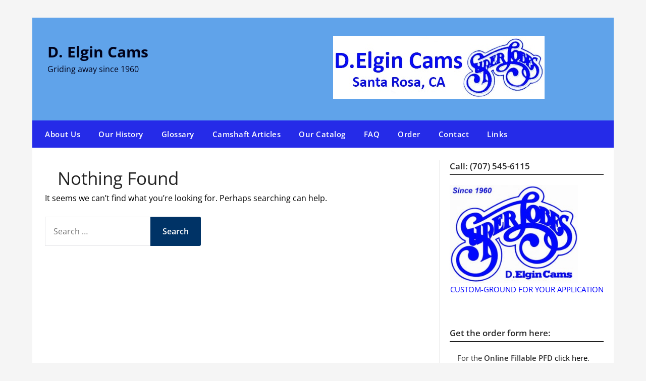

--- FILE ---
content_type: text/html; charset=utf-8
request_url: https://www.google.com/recaptcha/api2/aframe
body_size: 272
content:
<!DOCTYPE HTML><html><head><meta http-equiv="content-type" content="text/html; charset=UTF-8"></head><body><script nonce="V4YjjSkmjR5-KtG23wRNVQ">/** Anti-fraud and anti-abuse applications only. See google.com/recaptcha */ try{var clients={'sodar':'https://pagead2.googlesyndication.com/pagead/sodar?'};window.addEventListener("message",function(a){try{if(a.source===window.parent){var b=JSON.parse(a.data);var c=clients[b['id']];if(c){var d=document.createElement('img');d.src=c+b['params']+'&rc='+(localStorage.getItem("rc::a")?sessionStorage.getItem("rc::b"):"");window.document.body.appendChild(d);sessionStorage.setItem("rc::e",parseInt(sessionStorage.getItem("rc::e")||0)+1);localStorage.setItem("rc::h",'1768751616942');}}}catch(b){}});window.parent.postMessage("_grecaptcha_ready", "*");}catch(b){}</script></body></html>